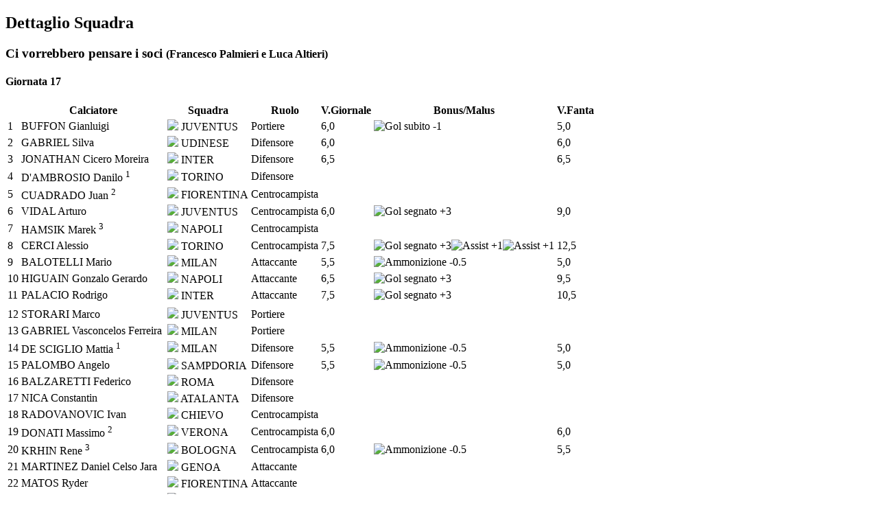

--- FILE ---
content_type: text/html; charset=utf-8
request_url: https://www.titonline.it/index.php?option=com_fantacalcio&view=fantaclassifica&layout=dettaglio&id=556&from=838&to=838&tmpl=component
body_size: 2452
content:
<!DOCTYPE html>
<html lang="it-it" dir="ltr">
<head>
	<meta name="viewport" content="width=device-width, initial-scale=1, maximum-scale=1" />
	<meta charset="utf-8" />
	<meta name="keywords" content="Tito" />
	<meta name="description" content="Titonline - Il sito di Tito" />
	<meta name="generator" content="Joomla! - Open Source Content Management" />
	<title>Titonline - Il sito di Tito</title>
	<link href="/templates/protostar/favicon.ico" rel="shortcut icon" type="image/vnd.microsoft.icon" />
	<link href="/components/com_fantacalcio/assets/css/fantacalcio.css" rel="stylesheet" />
	<link href="/administrator/templates/system/css/system.css" rel="stylesheet" />
	<link href="/plugins/system/jce/css/content.css?badb4208be409b1335b815dde676300e" rel="stylesheet" />
	<link href="/templates/protostar/css/template.css?1f70a9f03fd682137aa30cf5e0b72990" rel="stylesheet" />
	<script src="/components/com_fantacalcio/assets/js/jquery-1.9.1.js"></script>
	<script src="/components/com_fantacalcio/assets/js/jquery-no-conflict.js"></script>
	<script src="/components/com_fantacalcio/assets/js/jquery-ui-1.10.3.custom.min.js"></script>
	<script src="/components/com_fantacalcio/assets/js/jquery.ui.touch-punch.min.js"></script>
	<script src="/components/com_fantacalcio/assets/js/jquery.jscrollpane.min.js"></script>
	<script src="/media/jui/js/jquery.min.js?1f70a9f03fd682137aa30cf5e0b72990"></script>
	<script src="/media/jui/js/jquery-noconflict.js?1f70a9f03fd682137aa30cf5e0b72990"></script>
	<script src="/media/jui/js/jquery-migrate.min.js?1f70a9f03fd682137aa30cf5e0b72990"></script>
	<script src="/media/jui/js/bootstrap.min.js?1f70a9f03fd682137aa30cf5e0b72990"></script>
	<script src="/templates/protostar/js/template.js?1f70a9f03fd682137aa30cf5e0b72990"></script>
	<!--[if lt IE 9]><script src="/media/jui/js/html5.js?1f70a9f03fd682137aa30cf5e0b72990"></script><![endif]-->
	<script>
jq(function() {var btn = jq('#toolbar button'); if(btn) btn.click(function(event) {event.preventDefault()})})
	</script>
	<link href="/administrator/templates/isis/css/template.css" rel="stylesheet" type="text/css" />

<!--[if IE 7]>
<link href="/administrator/templates/isis/css/ie7.css" rel="stylesheet" type="text/css" />
<![endif]-->
<!--[if gte IE 8]>

<link href="/administrator/templates/bluestork/css/ie8.css" rel="stylesheet" type="text/css" />
<![endif]-->
<link rel="stylesheet" href="/administrator/templates/isis/css/rounded.css" type="text/css" />

<!-- Matomo -->
<script>
  var _paq = window._paq = window._paq || [];
  /* tracker methods like "setCustomDimension" should be called before "trackPageView" */
  _paq.push(["setDocumentTitle", document.domain + "/" + document.title]);
  _paq.push(["setCookieDomain", "*.www.titonline.it"]);
  _paq.push(["setDomains", ["*.www.titonline.it"]]);
  _paq.push(['trackPageView']);
  _paq.push(['enableLinkTracking']);
  (function() {
    var u="//matomo.vertigocoop.it/";
    _paq.push(['setTrackerUrl', u+'matomo.php']);
    _paq.push(['setSiteId', '1']);
    var d=document, g=d.createElement('script'), s=d.getElementsByTagName('script')[0];
    g.async=true; g.src=u+'matomo.js'; s.parentNode.insertBefore(g,s);
  })();
</script>
<noscript><p><img src="//matomo.vertigocoop.it/matomo.php?idsite=1&amp;rec=1" style="border:0;" alt="" /></p></noscript>
<!-- End Matomo Code --></head>
<body class="contentpane modal">
	<div id="system-message-container">
	</div>

	<h2>Dettaglio Squadra</h2>
<h3>Ci vorrebbero pensare i soci <small>(Francesco Palmieri e Luca Altieri)</small></h3>
    <h4>Giornata 17</h4>
    <table class="table table-striped">
        <thead>
            <tr><th></th><th class="nowrap center">Calciatore</th><th class="nowrap center">Squadra</th><th class="nowrap center">Ruolo</th><th class="nowrap center">V.Giornale</th><th class="nowrap center">Bonus/Malus</th><th class="nowrap center">V.Fanta</th></tr>
        </thead>
        <tfoot>
            <tr>
                <td style="text-align:right;" colspan="5">Somma Voti</td>
                <td></td>
                <td class="center">80,5 </td>
            </tr>
            <tr>
                <td style="text-align:right;" colspan="5">Modificatore Difesa</td>
                <td></td>
                <td class="center">0,0 </td>
            </tr>
            <tr>

                <td style="text-align:right;" colspan="5">Totali</td>
                <td></td>
                <td class="center">80,5 </td>
            </tr>
        </tfoot>
        <tbody>
            <tr class="row0 presente" item-id="21415" parents="" level="1">
                <td class="center">1</td>
                <td class="">BUFFON Gianluigi</td>
                <td class="center"><img src="/components/com_fantacalcio/assets/images/stemmi/juventus.png"> JUVENTUS</td>
                <td class="center">Portiere</td>
                <td class="center">6,0</td>
                <td class="center"><img title="Gol subito -1" src="/components/com_fantacalcio/assets/images/goal_subito.png"></td>
                <td class="center">5,0</td>
            </tr>

            <tr class="row1 presente" item-id="21415" parents="" level="1">
                <td class="center">2</td>
                <td class="">GABRIEL Silva</td>
                <td class="center"><img src="/components/com_fantacalcio/assets/images/stemmi/udinese.png"> UDINESE</td>
                <td class="center">Difensore</td>
                <td class="center">6,0</td>
                <td class="center"></td>
                <td class="center">6,0</td>
            </tr>

            <tr class="row0 presente" item-id="21415" parents="" level="1">
                <td class="center">3</td>
                <td class="">JONATHAN Cicero Moreira</td>
                <td class="center"><img src="/components/com_fantacalcio/assets/images/stemmi/inter.png"> INTER</td>
                <td class="center">Difensore</td>
                <td class="center">6,5</td>
                <td class="center"></td>
                <td class="center">6,5</td>
            </tr>

            <tr class="row1 sostituito" item-id="21415" parents="" level="1">
                <td class="center">4</td>
                <td class="">D'AMBROSIO Danilo&nbsp;<sup>1</sup></td>
                <td class="center"><img src="/components/com_fantacalcio/assets/images/stemmi/torino.png"> TORINO</td>
                <td class="center">Difensore</td>
                <td class="center"></td>
                <td class="center"></td>
                <td class="center"></td>
            </tr>

            <tr class="row0 sostituito" item-id="21415" parents="" level="1">
                <td class="center">5</td>
                <td class="">CUADRADO Juan&nbsp;<sup>2</sup></td>
                <td class="center"><img src="/components/com_fantacalcio/assets/images/stemmi/fiorentina.png"> FIORENTINA</td>
                <td class="center">Centrocampista</td>
                <td class="center"></td>
                <td class="center"></td>
                <td class="center"></td>
            </tr>

            <tr class="row1 presente" item-id="21415" parents="" level="1">
                <td class="center">6</td>
                <td class="">VIDAL Arturo</td>
                <td class="center"><img src="/components/com_fantacalcio/assets/images/stemmi/juventus.png"> JUVENTUS</td>
                <td class="center">Centrocampista</td>
                <td class="center">6,0</td>
                <td class="center"><img title="Gol segnato +3" src="/components/com_fantacalcio/assets/images/goal.png"></td>
                <td class="center">9,0</td>
            </tr>

            <tr class="row0 sostituito" item-id="21415" parents="" level="1">
                <td class="center">7</td>
                <td class="">HAMSIK Marek&nbsp;<sup>3</sup></td>
                <td class="center"><img src="/components/com_fantacalcio/assets/images/stemmi/napoli.png"> NAPOLI</td>
                <td class="center">Centrocampista</td>
                <td class="center"></td>
                <td class="center"></td>
                <td class="center"></td>
            </tr>

            <tr class="row1 presente" item-id="21415" parents="" level="1">
                <td class="center">8</td>
                <td class="">CERCI Alessio</td>
                <td class="center"><img src="/components/com_fantacalcio/assets/images/stemmi/torino.png"> TORINO</td>
                <td class="center">Centrocampista</td>
                <td class="center">7,5</td>
                <td class="center"><img title="Gol segnato +3" src="/components/com_fantacalcio/assets/images/goal.png"><img title="Assist +1" src="/components/com_fantacalcio/assets/images/assist.png"><img title="Assist +1" src="/components/com_fantacalcio/assets/images/assist.png"></td>
                <td class="center">12,5</td>
            </tr>

            <tr class="row0 presente" item-id="21415" parents="" level="1">
                <td class="center">9</td>
                <td class="">BALOTELLI Mario</td>
                <td class="center"><img src="/components/com_fantacalcio/assets/images/stemmi/milan.png"> MILAN</td>
                <td class="center">Attaccante</td>
                <td class="center">5,5</td>
                <td class="center"><img title="Ammonizione -0.5" src="/components/com_fantacalcio/assets/images/giallo.png"></td>
                <td class="center">5,0</td>
            </tr>

            <tr class="row1 presente" item-id="21415" parents="" level="1">
                <td class="center">10</td>
                <td class="">HIGUAIN Gonzalo Gerardo</td>
                <td class="center"><img src="/components/com_fantacalcio/assets/images/stemmi/napoli.png"> NAPOLI</td>
                <td class="center">Attaccante</td>
                <td class="center">6,5</td>
                <td class="center"><img title="Gol segnato +3" src="/components/com_fantacalcio/assets/images/goal.png"></td>
                <td class="center">9,5</td>
            </tr>

            <tr class="row0 presente" item-id="21415" parents="" level="1">
                <td class="center">11</td>
                <td class="">PALACIO Rodrigo</td>
                <td class="center"><img src="/components/com_fantacalcio/assets/images/stemmi/inter.png"> INTER</td>
                <td class="center">Attaccante</td>
                <td class="center">7,5</td>
                <td class="center"><img title="Gol segnato +3" src="/components/com_fantacalcio/assets/images/goal.png"></td>
                <td class="center">10,5</td>
            </tr>

<tr><td colspan="7"></td></tr>
            <tr class="row1" item-id="21415" parents="" level="1">
                <td class="center">12</td>
                <td class="">STORARI Marco&nbsp;</td>
                <td class="center"><img src="/components/com_fantacalcio/assets/images/stemmi/juventus.png"> JUVENTUS</td>
                <td class="center">Portiere</td>
                <td class="center"></td>
                <td class="center"></td>
                <td class="center"></td>
            </tr>

            <tr class="row0" item-id="21415" parents="" level="1">
                <td class="center">13</td>
                <td class="">GABRIEL Vasconcelos Ferreira&nbsp;</td>
                <td class="center"><img src="/components/com_fantacalcio/assets/images/stemmi/milan.png"> MILAN</td>
                <td class="center">Portiere</td>
                <td class="center"></td>
                <td class="center"></td>
                <td class="center"></td>
            </tr>

            <tr class="row1 subentrante" item-id="21415" parents="" level="1">
                <td class="center">14</td>
                <td class="">DE SCIGLIO Mattia&nbsp;<sup>1</sup></td>
                <td class="center"><img src="/components/com_fantacalcio/assets/images/stemmi/milan.png"> MILAN</td>
                <td class="center">Difensore</td>
                <td class="center">5,5</td>
                <td class="center"><img title="Ammonizione -0.5" src="/components/com_fantacalcio/assets/images/giallo.png"></td>
                <td class="center">5,0</td>
            </tr>

            <tr class="row0" item-id="21415" parents="" level="1">
                <td class="center">15</td>
                <td class="">PALOMBO Angelo&nbsp;</td>
                <td class="center"><img src="/components/com_fantacalcio/assets/images/stemmi/sampdoria.png"> SAMPDORIA</td>
                <td class="center">Difensore</td>
                <td class="center">5,5</td>
                <td class="center"><img title="Ammonizione -0.5" src="/components/com_fantacalcio/assets/images/giallo.png"></td>
                <td class="center">5,0</td>
            </tr>

            <tr class="row1" item-id="21415" parents="" level="1">
                <td class="center">16</td>
                <td class="">BALZARETTI Federico&nbsp;</td>
                <td class="center"><img src="/components/com_fantacalcio/assets/images/stemmi/roma.png"> ROMA</td>
                <td class="center">Difensore</td>
                <td class="center"></td>
                <td class="center"></td>
                <td class="center"></td>
            </tr>

            <tr class="row0" item-id="21415" parents="" level="1">
                <td class="center">17</td>
                <td class="">NICA Constantin&nbsp;</td>
                <td class="center"><img src="/components/com_fantacalcio/assets/images/stemmi/atalanta.png"> ATALANTA</td>
                <td class="center">Difensore</td>
                <td class="center"></td>
                <td class="center"></td>
                <td class="center"></td>
            </tr>

            <tr class="row1" item-id="21415" parents="" level="1">
                <td class="center">18</td>
                <td class="">RADOVANOVIC Ivan&nbsp;</td>
                <td class="center"><img src="/components/com_fantacalcio/assets/images/stemmi/chievo.png"> CHIEVO</td>
                <td class="center">Centrocampista</td>
                <td class="center"></td>
                <td class="center"></td>
                <td class="center"></td>
            </tr>

            <tr class="row0 subentrante" item-id="21415" parents="" level="1">
                <td class="center">19</td>
                <td class="">DONATI Massimo&nbsp;<sup>2</sup></td>
                <td class="center"><img src="/components/com_fantacalcio/assets/images/stemmi/verona.png"> VERONA</td>
                <td class="center">Centrocampista</td>
                <td class="center">6,0</td>
                <td class="center"></td>
                <td class="center">6,0</td>
            </tr>

            <tr class="row1 subentrante" item-id="21415" parents="" level="1">
                <td class="center">20</td>
                <td class="">KRHIN Rene&nbsp;<sup>3</sup></td>
                <td class="center"><img src="/components/com_fantacalcio/assets/images/stemmi/bologna.png"> BOLOGNA</td>
                <td class="center">Centrocampista</td>
                <td class="center">6,0</td>
                <td class="center"><img title="Ammonizione -0.5" src="/components/com_fantacalcio/assets/images/giallo.png"></td>
                <td class="center">5,5</td>
            </tr>

            <tr class="row0 ceduto" item-id="21415" parents="" level="1">
                <td class="center">21</td>
                <td class="">MARTINEZ Daniel Celso Jara&nbsp;</td>
                <td class="center"><img src="/components/com_fantacalcio/assets/images/stemmi/genoa.png"> GENOA</td>
                <td class="center">Attaccante</td>
                <td class="center"></td>
                <td class="center"></td>
                <td class="center"></td>
            </tr>

            <tr class="row1" item-id="21415" parents="" level="1">
                <td class="center">22</td>
                <td class="">MATOS Ryder&nbsp;</td>
                <td class="center"><img src="/components/com_fantacalcio/assets/images/stemmi/fiorentina.png"> FIORENTINA</td>
                <td class="center">Attaccante</td>
                <td class="center"></td>
                <td class="center"></td>
                <td class="center"></td>
            </tr>

            <tr class="row0 ceduto" item-id="21415" parents="" level="1">
                <td class="center">23</td>
                <td class="">MURILO Mendes&nbsp;</td>
                <td class="center"><img src="/components/com_fantacalcio/assets/images/stemmi/livorno.png"> LIVORNO</td>
                <td class="center">Attaccante</td>
                <td class="center"></td>
                <td class="center"></td>
                <td class="center"></td>
            </tr>
        </tbody>

    </table>


</body>
</html>
